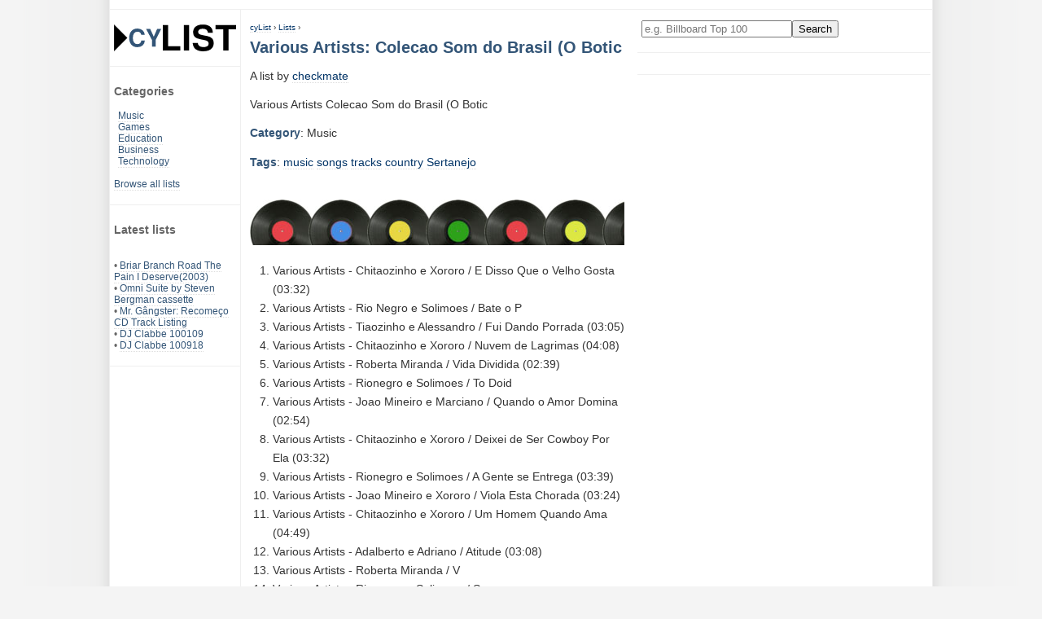

--- FILE ---
content_type: text/html; charset=UTF-8
request_url: https://www.cylist.com/List/404435854/various-artists-colecao-som-do-brasil-o-botic
body_size: 3101
content:
<!DOCTYPE html>
<html lang="en">
<head>
	<title>Various Artists: Colecao Som do Brasil (O Botic at cyList</title>
	<meta name="description" content="Various Artists  Colecao Som do Brasil (O Botic">
	<meta name="keywords" content="top ten,lists,Various,Artists:,Colecao,Som,do,Brasil,(O,Botic">
	<meta name="author" content="Cylist">
	<meta HTTP-EQUIV="content-type" content="text/html; charset=utf-8">
	<meta HTTP-EQUIV="expires" content="0">
	<meta name="viewport" content="width=device-width, initial-scale=1">
	<meta name="robots" content="all">
	<meta name="revisit-after" content="4 days">
	<meta name="dc.language" content="en">

	<link href="/res/cylist.css?v=220321" rel="stylesheet" type="text/css">

	<link rel="Shortcut Icon" href="/res/favicon.png" type="image/png">
	<link id="canonicalurl" rel="canonical" href="https://www.cylist.com/List/404435854/various-artists-colecao-som-do-brasil-o-botic">

	<script type="application/ld+json">
	{
		"@context": "https://schema.org",
		"@graph": [
		  {
			"@type": "CollectionPage",
			"@id": "https://www.cylist.com/List/404435854/various-artists-colecao-som-do-brasil-o-botic#webpage",
			"url": "https://www.cylist.com/List/404435854/various-artists-colecao-som-do-brasil-o-botic",
			"isPartOf": {
				"@id": "https://www.cylist.com/#website"
			},
			"breadcrumb": {
				"@id": "https://www.cylist.com/List/404435854/various-artists-colecao-som-do-brasil-o-botic#breadcrumb"
			},
			"inLanguage": "en",
			"name": "Games-db",
			"description": "",
			"potentialAction": [{
				"@type": "ReadAction",
				"target": ["https://www.cylist.com/List/404435854/various-artists-colecao-som-do-brasil-o-botic"]
			}]
		  },{
			"@type": "BreadcrumbList",
			"@id": "https://www.cylist.com/List/404435854/various-artists-colecao-som-do-brasil-o-botic#breadcrumb",
			"itemListElement": [{
				"@type": "ListItem",
				"position": 1,
				"name": "cyList",
				"item": "https://www.cylist.com/"
			},{
				"@type": "ListItem",
				"position": 2,
				"name": "Lists",
				"item": "https://www.cylist.com/Browse/"
			},{
				"@type": "ListItem",
				"position": 3,
				"name": "Various Artists: Colecao Som do Brasil (O Botic",
				"item": "https://www.cylist.com/List/404435854/various-artists-colecao-som-do-brasil-o-botic"
			}]
		  }
		]
	}
	</script>

<!-- G lytics -->
<script async src="https://www.googletagmanager.com/gtag/js?id=G-E34KWHHXY3"></script>
<script>
  window.dataLayer = window.dataLayer || [];
  function gtag(){dataLayer.push(arguments);}
  gtag('js', new Date());

  gtag('config', 'G-E34KWHHXY3');
</script>

	<!-- cc: l: -->
	
		
		
	

<script async src="https://pagead2.googlesyndication.com/pagead/js/adsbygoogle.js?client=ca-pub-4546814396910124"
     crossorigin="anonymous"></script>
</head>

<body>
 <div id="main">
	<div id="header">
	</div>

  <div id="normal-nav">
	<div class="menu">
		<a class="nondeco" href="/" title="cylist.com lists home"><img src="/res/cylist-top5-top10-lists-logo.svg" width="150" height="33" border="0" alt="CyList.com - Where users share their knowledge!"></a>
	</div>
	<div class="menu">
		<h3>Categories</h3>
		<div style="margin-left: 5px;">
			<a href="/Search?q=category:Music">Music</a>
			<br><a href="/Search?q=category:Games">Games</a>
			<br><a href="/Search?q=category:Education">Education</a>
			<br><a href="/Search?q=category:Business">Business</a>
			<br><a href="/Search?q=category:Technology">Technology</a>
		</div>
		<br>
		<a href="/Browse/">Browse all lists</a>
	</div>

	
	<div class="menu">
		<h3>Latest lists</h3>
		
		<br>&bull; <a href="/List/406656955/">Briar Branch Road The Pain I Deserve(2003)</a>
		
		<br>&bull; <a href="/List/406656943/">Omni Suite by Steven Bergman cassette</a>
		
		<br>&bull; <a href="/List/406656942/">Mr. Gângster: Recomeço CD Track Listing</a>
		
		<br>&bull; <a href="/List/406656940/">DJ Clabbe 100109</a>
		
		<br>&bull; <a href="/List/406656939/">DJ Clabbe 100918</a>
		
	</div>
	
  </div>

  <div id="small-nav">
	<div class="menu">
		<a class="nondeco" href="/" title="cylist.com lists home"><img src="/res/cylist-top5-top10-lists-logo.svg" width="150" height="33" border="0" alt="CyList.com - Where users share their knowledge!"></a>
		<form action="/Search" method="get">
			<input type="text" name="q" size="21" value="" placeholder="e.g. Billboard Top 100" aria-label="Enter your search here"><input type="submit" value="Search">
		</form>
		&nbsp;
		<span><a class="button" href="/Browse/" title="Browse all lists">Browse</a></span>
		<span><a class="button" href="/create" rel="nofollow" title="Add your own list">Add</a></span>
	</div>
  </div>

  <div id="content">
	<!-- google_ad_section_start -->
			<div id="breadcrumbs">
			<a href="/">cyList</a> › <a href="/Browse/">Lists</a> ›
		</div>
		<h1>Various Artists: Colecao Som do Brasil (O Botic</h1>

		<div>
		</div>

<script type="application/ld+json">
{
  "@context": "https://schema.org",
  "@graph": [
   {
    "@type": "Article",
    "isPartOf": {
	"@id": "https://www.cylist.com/List/404435854/various-artists-colecao-som-do-brasil-o-botic#website"
    },
    "headline": "Various Artists: Colecao Som do Brasil (O Botic",
    "description": "Various Artists 
Colecao Som do Brasil (O Botic",
    "author": {
      "@type": "Person",
      "name": "checkmate"
    },
    "keywords": "music, songs, tracks, country, Sertanejo, ",
    "articleSection": "Music",
    "mainEntity":{ "@type": "ItemList", "@id": "https://www.cylist.com/List/404435854/various-artists-colecao-som-do-brasil-o-botic#list" },
    "mainEntityOfPage": {
      "@type": "WebPage",
      "@id": "https://www.cylist.com/List/404435854/various-artists-colecao-som-do-brasil-o-botic#webpage"
    }
   },{
    "@id": "https://www.cylist.com/List/404435854/various-artists-colecao-som-do-brasil-o-botic#list",
    "@type": "ItemList",
    "name": "Various Artists: Colecao Som do Brasil (O Botic",
    "numberOfItems": 14,
    "itemListElement": [
      {
        "@type": "ListItem",
        "position": 1,
        "item": "Various Artists - Chitaozinho e Xororo / E Disso Que o Velho Gosta (03:32)"
      },
      {
        "@type": "ListItem",
        "position": 2,
        "item": "Various Artists - Rio Negro e Solimoes / Bate o P"
      },
      {
        "@type": "ListItem",
        "position": 3,
        "item": "Various Artists - Tiaozinho e Alessandro / Fui Dando Porrada (03:05)"
      },
      {
        "@type": "ListItem",
        "position": 4,
        "item": "Various Artists - Chitaozinho e Xororo / Nuvem de Lagrimas (04:08)"
      },
      {
        "@type": "ListItem",
        "position": 5,
        "item": "Various Artists - Roberta Miranda / Vida Dividida (02:39)"
      },
      {
        "@type": "ListItem",
        "position": 6,
        "item": "Various Artists - Rionegro e Solimoes / To Doid"
      },
      {
        "@type": "ListItem",
        "position": 7,
        "item": "Various Artists - Joao Mineiro e Marciano / Quando o Amor Domina (02:54)"
      },
      {
        "@type": "ListItem",
        "position": 8,
        "item": "Various Artists - Chitaozinho e Xororo / Deixei de Ser Cowboy Por Ela (03:32)"
      },
      {
        "@type": "ListItem",
        "position": 9,
        "item": "Various Artists - Rionegro e Solimoes / A Gente se Entrega (03:39)"
      },
      {
        "@type": "ListItem",
        "position": 10,
        "item": "Various Artists - Joao Mineiro e Xororo / Viola Esta Chorada (03:24)"
      },
      {
        "@type": "ListItem",
        "position": 11,
        "item": "Various Artists - Chitaozinho e Xororo / Um Homem Quando Ama (04:49)"
      },
      {
        "@type": "ListItem",
        "position": 12,
        "item": "Various Artists - Adalberto e Adriano / Atitude (03:08)"
      },
      {
        "@type": "ListItem",
        "position": 13,
        "item": "Various Artists - Roberta Miranda / V"
      },
      {
        "@type": "ListItem",
        "position": 14,
        "item": "Various Artists - Rionegro e Solimoes / S"
      }
    ]
   }
   ]
}
</script>
		A list by <a href="/Search?q=user:checkmate">checkmate</a>
		<p>
			Various Artists 
Colecao Som do Brasil (O Botic
		</p>
			<h2>Category</h2>:
			Music
		<p itemprop="keywords">
			<h2>Tags</h2>:
			
			<a href="/Browse/Tag/music" rel="tag">music</a>
			
			<a href="/Browse/Tag/songs" rel="tag">songs</a>
			
			<a href="/Browse/Tag/tracks" rel="tag">tracks</a>
			
			<a href="/Browse/Tag/country" rel="tag">country</a>
			
			<a href="/Browse/Tag/sertanejo" rel="tag">Sertanejo</a>
			
			
		</p>



			<br><img src="/res/cat_music_460x56.jpg" width="460" height="56" border="0" alt="Music category icon, top 100 and cd listings">
		<br>

			<!-- standard list -->
			<ol id="list">
				
					
						<li>Various Artists - Chitaozinho e Xororo / E Disso Que o Velho Gosta (03:32)
					
					
						</li>
				
					
						<li>Various Artists - Rio Negro e Solimoes / Bate o P
					
					
						</li>
				
					
						<li>Various Artists - Tiaozinho e Alessandro / Fui Dando Porrada (03:05)
					
					
						</li>
				
					
						<li>Various Artists - Chitaozinho e Xororo / Nuvem de Lagrimas (04:08)
					
					
						</li>
				
					
						<li>Various Artists - Roberta Miranda / Vida Dividida (02:39)
					
					
						</li>
				
					
						<li>Various Artists - Rionegro e Solimoes / To Doid
					
					
						</li>
				
					
						<li>Various Artists - Joao Mineiro e Marciano / Quando o Amor Domina (02:54)
					
					
						</li>
				
					
						<li>Various Artists - Chitaozinho e Xororo / Deixei de Ser Cowboy Por Ela (03:32)
					
					
						</li>
				
					
						<li>Various Artists - Rionegro e Solimoes / A Gente se Entrega (03:39)
					
					
						</li>
				
					
						<li>Various Artists - Joao Mineiro e Xororo / Viola Esta Chorada (03:24)
					
					
						</li>
				
					
						<li>Various Artists - Chitaozinho e Xororo / Um Homem Quando Ama (04:49)
					
					
						</li>
				
					
						<li>Various Artists - Adalberto e Adriano / Atitude (03:08)
					
					
						</li>
				
					
						<li>Various Artists - Roberta Miranda / V
					
					
						</li>
				
					
						<li>Various Artists - Rionegro e Solimoes / S
					
					
						</li>
				
			</ol>

		<br>
		<br><img src="/res/top-100-top-10-lists-top10-top-5.gif" width="460" border="0" height="1" alt="listicles end ruler, top 40, top 100, top 5, top ten">
		<div style="margin-top: 10px; padding: 10px 0;">
			Bookmark this list: Press CTRL + D or click the star icon.
		</div>

	<!-- google_ad_section_end -->
  </div>

  <div id="righty">
	<div class="menu">
		<form action="/Search" method="get">
			<input type="text" name="q" size="21" value="" placeholder="e.g. Billboard Top 100" aria-label="Enter your search here"><input type="submit" value="Search">
		</form>
	</div>
	<div class="menu">
		

	</div>
  </div>
  
  <div id="footer">
	<div class="footer-nav">
		<h2>cyList</h2>
		<a href="/#about">About cyList</a>
		<a href="/help" rel="nofollow">Get help</a>
		<script language="JavaScript" type="text/javascript"><!-- 
		emailE=('webm' + 'aster' + '@' + 'cy' + 'list.' + 'com')
		document.write('<' + 'a href="mailto:' + emailE + '" title="contact">Contact us</' + 'a>')
		//--></script>
	</div>
	<div class="footer-nav">
		<h2>Legal</h2>
		<a href="/terms" rel="nofollow">Terms of service</a>
		<a href="javascript:googlefc.callbackQueue.push(googlefc.showRevocationMessage)">Revise/revoke your ad/privacy consent</a>
		<a href="/impressum" rel="nofollow">Impressum</a>
	</div>
	<div class="footer-suggest">
	</div>
	<div class="copy">
		Copyright &copy; 2002-2026 www.cylist.com. All Rights Reserved.
	</div>
  </div>

  <div id="outboard-left">
  </div>
 </div>

</body>
</html>



--- FILE ---
content_type: text/html; charset=utf-8
request_url: https://www.google.com/recaptcha/api2/aframe
body_size: 267
content:
<!DOCTYPE HTML><html><head><meta http-equiv="content-type" content="text/html; charset=UTF-8"></head><body><script nonce="lVbblzFmKY0dn-lMHLgPyA">/** Anti-fraud and anti-abuse applications only. See google.com/recaptcha */ try{var clients={'sodar':'https://pagead2.googlesyndication.com/pagead/sodar?'};window.addEventListener("message",function(a){try{if(a.source===window.parent){var b=JSON.parse(a.data);var c=clients[b['id']];if(c){var d=document.createElement('img');d.src=c+b['params']+'&rc='+(localStorage.getItem("rc::a")?sessionStorage.getItem("rc::b"):"");window.document.body.appendChild(d);sessionStorage.setItem("rc::e",parseInt(sessionStorage.getItem("rc::e")||0)+1);localStorage.setItem("rc::h",'1768906425210');}}}catch(b){}});window.parent.postMessage("_grecaptcha_ready", "*");}catch(b){}</script></body></html>